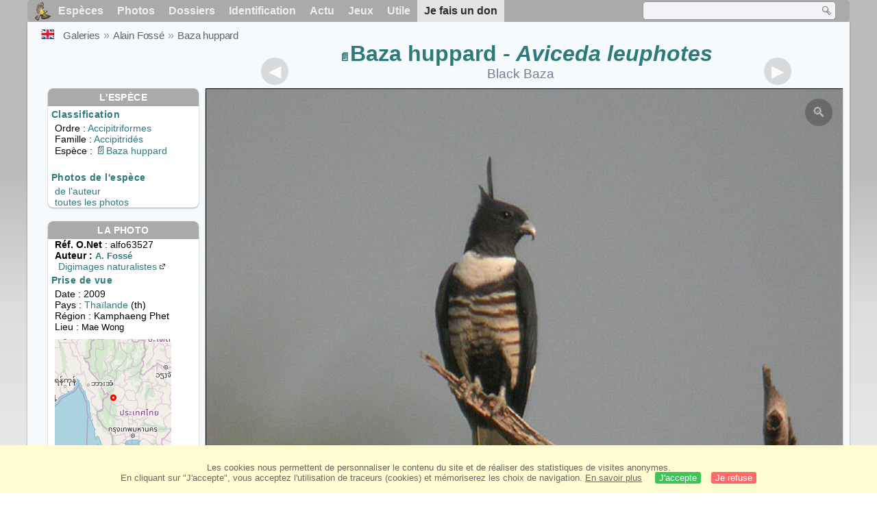

--- FILE ---
content_type: text/html; charset=utf-8
request_url: https://www.oiseaux.net/photos/alain.fosse/baza.huppard.2.html
body_size: 4452
content:
<!DOCTYPE html>
<html lang="fr">
<head>
 <title>Baza huppard - alfo63527</title>
 <!--[if lt IE 9]>
 <script src="/front/js/vendor/html5shiv/html5shiv.js"></script>
 <![endif]-->
 <meta charset="utf-8">
 <meta name="rating" content="General" />
 <meta name="author" content="Oiseaux.net" />
 <meta name="description" content="Baza huppard , identification. photo de Alain Fossé. Ref:alfo63527" />
 <meta name="HandheldFriendly" content="True" />
 <link data-link-ref rel="apple-touch-icon" sizes="180x180" href="/front/images/apple-touch-icon.png">
 <link data-link-ref rel="icon" type="image/png" sizes="32x32" href="/front/images/favicon-32x32.png">
 <link data-link-ref rel="icon" type="image/png" sizes="192x192" href="/front/images/android-chrome-192x192.png">
 <link data-link-ref rel="icon" type="image/png" sizes="16x16" href="/front/images/favicon-16x16.png">
 <meta property="og:image" content="/photos/alain.fosse/images/baza.huppard.alfo.2g.jpg" />
 <meta property="og:image:type" content="image/jpeg" />
 <meta property="og:image:width" content="800" />
 <meta property="og:image:height" content="600" />
 <meta property="og:title" content="Baza huppard - Aviceda leuphotes" />
 <meta name="viewport" content="width=device-width, initial-scale=1" />
 <link rel="canonical" href="/photos/alain.fosse/baza.huppard.2.html" />
 <link rel="search" type="application/opensearchdescription+xml" title="Oiseaux.net" href="/oiseaux.xml" />
 <link rel="alternate" type="application/rss+xml" title="Actualité oiseaux.net" href="/rss/actu.xml" />
 <!-- oiseaux-css -->
 <link rel="stylesheet" href="/front/css/oiseaux.net.202512102055.css" />
 <!-- /oiseaux-css -->
 <link rel="stylesheet" href="/front/css/add.202504280032.css" /> 
 <link rel="stylesheet" href="/front/css/lightbox.202504260032.css" /> 
 <!-- js:head --><!-- /js:head -->
</head>
<body>
<!-- meta:article -->
<div class="site-container" id="oiseaux">
<!-- class:site-container -->
 <div class="site-pusher">
 <!-- class:site-pusher -->
 <header>
 <!-- class:header -->
 <!-- div:header-content -->
 <div class="header-content">
 <!-- class:header-content -->
 
 
 
 <!-- div:loriot -->
 <a href="#" class="header__icon" id="header__icon"></a>
 <nav id="nav" class="nav ">
 <ul class="menu">
 <li class="accueil" id="accueil">
 <div><a href="/"></a></div>
 </li>
 <li>
 <a href="/oiseaux/">Espèces</a>
 <ul>
 <li><a href="/oiseaux/france.html">Liste des oiseaux de France</a></li>
 <li><a href="/oiseaux/europe.html">Liste des oiseaux d'Europe</a></li>
 <li><a href="/oiseaux/">Liste des oiseaux du monde</a></li>
 </ul>
 </li>
 <li>
 <a href="/photos/">Photos</a>
 <ul>
 <li><a href="/photos/oiseaux.france.index.html">Nouveautés de France</a></li>
 <li><a href="/photos/index.html">Nouveautés du monde</a></li>
 <li><a href="/photos/photographes.html">Galeries des photographes</a></li>
 </ul>
 </li>
 <li>
 <a href="/dossiers/">Dossiers</a>
 <ul>
 <li><a href="/dossiers/ornithopedia/">Oiseau.info</a></li>
 <li><a href="/dossiers/ornithologie/">Ornithologie</a></li>
 <li><a href="/dossiers/protection/">Comment aider les oiseaux ?</a></li>
 <li><a href="/dossiers/gilbert.blaising/">Lorraine et histoires d'oiseaux</a></li>
 <li><a href="/dossiers/patrick.fichter/">Au fil de la plume</a></li>
 <li><a href="/dossiers/gaston.gast/">Les plumes</a></li>
 <li><a href="/dossiers/marc.mortelmans/">Baleine sous Gravillon</a></li>
 </ul>
 </li>
 <li>
 <a href="/identifier/">Identification</a>
 <ul>
 <li><a href="https://www.ornitho.com/">Intelligence Artificielle</a></li>
 <li id="moteur_id"><a href="/identifier/accueil.html">Aide à l'identification</a></li>
 <li><a href="https://forum.oiseaux.net/">Forum</a></li>
 <li><a href="/jeux/quiz/">Jeu d'identification</a></li>
 </ul>
 </li>
 <li>
 <a href="/util/maj.html">Actu</a>
 <ul>
 <li><a href="/util/maj.html">Nouveautés</a></li>
 </ul>
 </li>
 <li>
 <a href="/jeux/">Jeux</a>
 <ul>
 <li><a href="/jeux/quiz/">Le quiz ornitho</a></li>
 <li><a href="/jeux/deplume/">L'oiseau mystère</a></li>
 <li><a href="/jeux/linotte/">Tête de linotte</a></li>
 <li><a href="/jeux/puzzle/">Le taquin ornitho</a></li>
 <li><a href="/jeux/mahjong/">Mah-jong</a></li>
 <li><a href="/jeux/coloriages/">Coloriages</a></li>
 </ul>
 </li>
 <li id="utile">
 <a href="/util/">Utile</a>
 <ul>
 <li><a href="/util/regles.deontologiques.html">Règles déontologiques</a> </li>
 <li><a href="/util/nomenclature.html">Nomenclature utilisée sur Oiseaux.net</a> </li>
 <li><a href="/glossaire/">Glossaire</a></li>
 <li><a href="/livres/">Une sélection de livres sur les oiseaux</a></li>
 <li><a href="/annuaire/">Annuaire ornitho</a></li>
 <li><a href="/index.en.html">
 <span class="https://www.the-birds.net/">Version anglaise</span></a></li>
 <li><a rel="nofollow" href="https://membre.oiseaux.net/">Espace membres</a></li>
 </ul>
 </li>
 <li id="last_menu">
 <a class="don" href="https://www.helloasso.com/associations/ecopains-d-abord/collectes/soutenez-oiseaux-net-2">Je fais un don</a>
 </li>
 </ul>
 
 <div class="on_recherche search-open" id="on_recherche">
 <!-- class:on_recherche -->
 <div itemscope itemtype="https://schema.org/WebSite" class="on_search">
 <meta itemprop="url" content="/" />
 <form itemprop="potentialAction" itemscope itemtype="https://schema.org/SearchAction" id="search" action="/search/" method="post">
 <meta itemprop="target" content="/search/?q={term}" />
 <input itemprop="query-input" type="text" id="term" name="term" size="24" aria-label="term" />
 <input type="image" id="ok" name="ok" title="Rechercher" src="/front/images/ok.png" alt="Rechercher" />
 </form>
 </div>
 <!-- /class:on_recherche -->
 </div>
 
</nav>

 <!-- ad_header --><!-- /ad_header -->
 <!-- /class:header-content -->
 </div>
 <!-- /div:header-content -->
 <!-- /class:header -->
 </header>

 <div class="on_centre" >
 <!-- class:on_liste -->
 <div class="on_espece">
 <div class="on_img_gal">
 <div class="on_entete">
 <div id="titre">
 <h1 class="titre"><a class="on-f" href="/oiseaux/baza.huppard.html" title="Baza huppard">Baza huppard</a><i> - Aviceda leuphotes</i></h1>
 <meta itemprop="name" content="Baza huppard - Aviceda leuphotes" /><!-- Esp_Nominale --><!-- /Esp_Nominale -->
 <h2 class="sous_titre">Black Baza</h2>
 </div>
 </div>
 <div id="photos">
 <div id="photo">
 <figure class="on-img_slider">
 <img itemprop="contentUrl" class="monimage" src="/photos/alain.fosse/images/baza.huppard.alfo.2g.jpg" srcset="/photos/alain.fosse/images/baza.huppard.alfo.2g.320.w.jpg 320w, /photos/alain.fosse/images/baza.huppard.alfo.2g.640.w.jpg 640w, /photos/alain.fosse/images/baza.huppard.alfo.2g.800.w.jpg 800w, /photos/alain.fosse/images/baza.huppard.alfo.2g.jpg 1024w" alt="Baza huppard, identification">
 <figcaption>
 <!-- commentaire -->
 <div class="copyright">
 Reproduction interdite sans autorisation préalable. © <a href="/photos/alain.fosse/" title="Galerie">Alain Fossé</a>
 </div>
 </figcaption>
 </figure>
 
 <div class="barre-nav">
 <div class="on-nav">
 <a class="on-nav-alpha_mini" href="/photos/alain.fosse/accenteur.alpin.1.html#alpha"></a>
 <a class="on-nav-alpha_prec" href="/photos/alain.fosse/baza.huppard.1.html#alpha"></a>
 <a class="on-nav-alpha_suiv" href="/photos/alain.fosse/baza.huppard.3.html#alpha"></a>
 <a class="on-nav-alpha_maxi" href="/photos/alain.fosse/zosterops.des.mascareignes.1.html#alpha"></a>
 
 </div>
 <div class="on-nav">
 <a class="on-nav-chrono_mini" href="/photos/alain.fosse/marouette.de.baillon.1.html#chrono"></a>
 <a class="on-nav-chrono_prec" href="/photos/alain.fosse/baza.huppard.1.html#chrono"></a>
 <a class="on-nav-chrono_suiv" href="/photos/alain.fosse/bulbul.de.mcclelland.1.html#chrono"></a>
 <a class="on-nav-chrono_maxi" href="/photos/alain.fosse/calao.occidental.1.html#chrono"></a>
 
 </div>
 <div class="on-nav">
 <a class="on-nav-famille_mini" href="/photos/alain.fosse/bernache.cravant.1.html#famille"></a>
 <a class="on-nav-famille_prec" href="/photos/alain.fosse/baza.huppard.1.html#famille"></a>
 <a class="on-nav-famille_suiv" href="/photos/alain.fosse/baza.huppard.3.html#famille"></a>
 <a class="on-nav-famille_maxi" href="/photos/alain.fosse/sporophile.rougegorge.1.html#famille"></a>
 
 </div>
 <div class="on-nav">
 <a class="on-nav-monde_prec" href="/photos/alain.fosse/goeland.a.iris.blanc.1.html#monde"></a>
 <a class="on-nav-monde_suiv" href="/photos/alain.fosse/baza.huppard.1.html#monde"></a>
 
 </div>
 <div class="on-nav">
 <a class="on-nav-espece_prec" href="/photos/alain.fosse/baza.huppard.4.html#espece"></a>
 <a class="on-nav-espece_suiv" href="/photos/alain.fosse/baza.huppard.1.html#espece"></a>
 
 </div>
 
 </div>
 </div>
 <div class="on_infos">
 <div class="infos_espece">
 <h3>L'espèce</h3>
 <h4>Classification</h4>
 <p>
 Ordre : <a href="/oiseaux/accipitriformes.html">Accipitriformes</a>
 <br />Famille : <a href="/oiseaux/accipitrides.html">Accipitridés</a>
 <br />Espèce  : <a class="on-f" href="/oiseaux/baza.huppard.html" title="Baza huppard">Baza huppard</a>
 
 </p>
 <br />
 <h4>Photos de l'espèce</h4>
 <p><a href="./baza.huppard.html" title="Baza huppard">de l'auteur</a>
 <br /><a href="/oiseaux/photos/baza.huppard.html" title="Baza huppard">toutes les photos</a>
 </div>
 <div class="infos_photo">
 <h3>La photo</h3>
 <p>
 <b>Réf. O.Net</b> : alfo63527
 <br />
 <b>Auteur :
 <a itemprop="author" itemscope itemtype="https://schema.org/Person" href="/photos/alain.fosse/" title="Galerie">
 <span>A. Fossé</span>
 <meta itemprop="name" content="Alain Fossé" />
 </a>
 </b>
 <br /><a href="http://www.digimages.info/" title="Digimages naturalistes" class="m5">Digimages naturalistes<span class="ui-icon ui-icon-extlink"></span></a>
 </p>
 <h4>Prise de vue</h4>
 <!-- captif --><!-- /captif -->
 
 <p>Date : 2009
 <br />Pays : <a href="/oiseaux/thailande.html" >
 Thaïlande </a> (th)
 <br />R&eacute;gion : Kamphaeng Phet
 <br />Lieu : <span>Mae Wong</span>
 <meta itemprop="contentLocation" content="Mae Wong, Kamphaeng Phet, Thaïlande" />
 <meta itemprop="regionsAllowed" content="TH" />
 <img id="mapquest" src="/cartes/img/16.040_99.233.jpg" alt="Mae Wong" />
 <span class="coordonnees">
 <br />Lat. : 16&#176; 2' 59'' Nord
 <br />Lng. : 99&#176; 13' 18'' Est
 </span>

 </p>
 
 </div>
 </div>
 </div>
 </div>
 
<div class="crumbs">
 <ul itemscope itemtype="https://schema.org/BreadcrumbList" id="breadcrumb">
 <li class="last"><a class="on_uk" href="black.baza.2.html"></a></li>
 <li class="ariane" itemprop="itemListElement" itemscope itemtype="https://schema.org/ListItem">
 <a itemprop="item" href="/photos/photographes.html"><span itemprop="name">Galeries</span></a>
 <meta itemprop="position" content="1" /></li>
 <li class="ariane" itemprop="itemListElement" itemscope itemtype="https://schema.org/ListItem">
 <a itemprop="item" href="/photos/alain.fosse/"><span itemprop="name">Alain Fossé</span></a>
 <meta itemprop="position" content="2" /></li>

 <li class="crumb-alpha ariane" itemprop="itemListElement" itemscope itemtype="https://schema.org/ListItem">
 <a itemprop="item" href="photos.html"><span itemprop="name">Tri alphabétique</span></a>
 <meta itemprop="position" content="3" /></li>
 <li class="crumb-alpha last">
 <a href="photos.2.html"><span>page 2</span></a>
 </li>

 <li class="crumb-chrono ariane" itemprop="itemListElement" itemscope itemtype="https://schema.org/ListItem">
 <a itemprop="item" href="2015.1.html"><span itemprop="name">Tri chronologique</span></a>
 <meta itemprop="position" content="3" /></li>
 <li class="crumb-chrono last">
 <a href="2009.1.html"><span>2009.1</span></a>
 </li>

 <li class="crumb-famille ariane" itemprop="itemListElement" itemscope itemtype="https://schema.org/ListItem">
 <a itemprop="item" href="famille.1.html"><span itemprop="name">Tri systématique </span></a>
 <meta itemprop="position" content="3" /></li>
 <li class="crumb-famille ariane">
 <a href="accipitriformes.1.html"><span>Accipitriformes</span></a>
 </li>
 <li class="crumb-famille last">
 <a href="accipitrides.1.html"><span>Accipitridés</span></a>
 </li>

 <li class="crumb-monde last" itemprop="itemListElement" itemscope itemtype="https://schema.org/ListItem">
 <a itemprop="item" href="/photos/alain.fosse/baza.huppard.html"><span itemprop="name">Baza huppard</span></a>
 <meta itemprop="position" content="3" /></li>

 <li class="crumb-espece ariane" itemprop="itemListElement" itemscope itemtype="https://schema.org/ListItem">
 <a itemprop="item" href="/photos/alain.fosse/baza.huppard.html"><span itemprop="name">Baza huppard</span></a>
 <meta itemprop="position" content="3" /></li>
 <li class="crumb-espece last">
 <a href="#espece"><span> &nbsp;</span></a>
 </li>
 </ul>
 </div>
 </div>
<!-- /class:on_liste -->
 <div class="site-cache" id="site-cache"></div>
 </div>

 <footer class="on_pieddepage">
 <!-- class:on_pieddepage -->
 <div class="on_pdp">
 <div class="on_links_txt">
 <div class="on_mesange"></div>
 <div class="on_news_pdp">
 <p>Nouveautés</p>
 <ul>
 <li><!-- derniere fiche --><a href="/oiseaux/chipiu.noiroux.html" title="Chipiu noiroux">Fiche : Chipiu noiroux</a>
 <!-- /derniere fiche --></li>
 <li><!-- derniere photo --><a href="/photos/samuel.marlin/palmiste.africain.5.html">Photo : Palmiste africain</a>
 <!-- /derniere photo --></li>
 <li><!-- dernier dossier --><a href="/dossiers/ornithologie/pouillot.veloce.et.pouillot.fitis.html" title="Distinction des Pouillots véloce et fitis">Dossier : Distinction des Pouillots véloce et fitis</a>
 <!-- /dernier dossier --></li>
 <li><!-- news:dernier mois --><a href="/rss/2026/2026-01-19.html">News : janvier 2026</a>
 <!-- /news:dernier mois --></li>
 </ul>
 </div>
 <div class="on_utile">
 <p>Aide</p>
 <ul>
 <li><a href="/faq.html">Foire aux questions</a></li>
 </ul>
 <br />
 </div>
 <div class="on_apropos">
 <p>A propos</p>
 <ul>
 <li><a href="/presentation.html">Qui sommes nous ?</a></li>
 <li><a href="/nous.aider.html">Nous aider</a></li>
 <li><a href="/util/charte.confidentialite.html">Charte de confidentialité</a></li>
 <li><a href="/mentions.legales.html">Mentions légales</a></li>
 <li><a href="/sources.html">Nos sources</a></li>
 </ul>
 </div>
 <div>
 <a class="on_amaz" href="https://boutique.lpo.fr/catalogue/edition/identification-des-oiseaux/guides-complets/le-guide-ornitho?p=0&c=0&oiseaux.net=1" aria-label="Le guide ornitho">
 </a>
 </div>
 </div>

 <div class="nav_icons">
 <div class="on_follow">
 <ul>
 <li class="on_home"><a href="/" aria-label="Accueil Oiseaux.net"><span>Accueil</span></a></li>
 <li class="on_rss"><a href="/rss/actu.xml" aria-label="Actualité Oiseaux.net"><span>Abonnez-vous</span> </a></li>
 <li class="on_mail"><a href="/contact.html" aria-label="Contactez-nous"><span>Contact</span></a></li>
 </ul>
 </div>
 <div class="on_links">
 <ul>
 <li class="on_membre"><a rel="nofollow" href="https://membre.oiseaux.net/" aria-label="Espace membre - Oiseaux.net"><span>Espace membres</span></a></li>
 <li class="on_forum"><a href="https://forum.oiseaux.net/" aria-label="Forum Oiseaux.net"><span>Forum</span></a></li>
 <li class="on_haut"><a href="#oiseaux" aria-label="Haut de page"><span>&nbsp;</span></a></li>
 </ul>
 </div>
 <div class="on_droits">
 <p id="on_pix">
 Mis à jour le <!-- maj -->20/01/2026 00:41:18<!-- /maj -->
 <br />Tous droits réservés © 1996-<!-- annee -->2026<!-- /annee --> - <a href="/">Oiseaux.net</a>
 </p>
 </div>
 </div>
 </div>
 <!-- /class:on_pieddepage -->
 </footer>
 <!-- /class:site-pusher -->
 </div>
<!-- /class:site-container -->
</div>
<!-- /meta:article -->
<!-- js:mp3 --><!-- /js:mp3 -->
<script src="/front/js/banniere.js"></script>
<!-- oiseaux-js -->
<script src="/front/js/oiseaux.net.202504260032.js" async></script>
<!-- /oiseaux-js -->
<!-- js:index --><!-- /js:index -->

 <div class="lightbox-overlay">
 <div class="lightbox-container">
 <img src="" alt="" class="lightbox-image">
 <div class="lightbox-caption"></div>
 <div class="lightbox-loading"></div>
 <div class="lightbox-nav">
 <button class="lightbox-prev">&#10094;</button>
 <button class="lightbox-next">&#10095;</button>
 </div>
 <button class="lightbox-close">&#10005;</button>
 </div>
 </div>
 <script src="/front/js/lightbox.202504270032.js"></script> 
</body>
</html>
